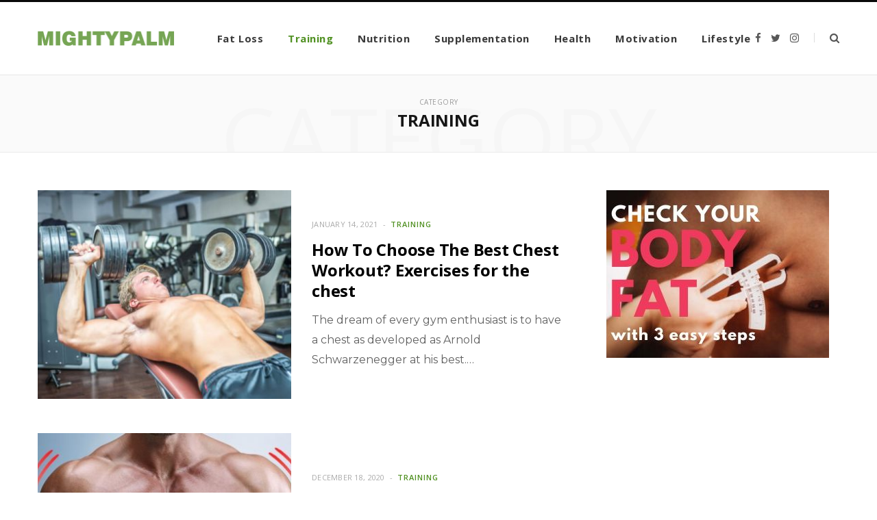

--- FILE ---
content_type: text/html; charset=UTF-8
request_url: https://mightypalm.com/training/
body_size: 11229
content:
<!DOCTYPE html><html lang="en-US" prefix="og: https://ogp.me/ns#"><head><meta charset="UTF-8" /><meta http-equiv="x-ua-compatible" content="ie=edge" /><meta name="viewport" content="width=device-width, initial-scale=1" /><link rel="pingback" href="https://mightypalm.com/xmlrpc.php" /><link rel="profile" href="http://gmpg.org/xfn/11" /><title>Training | MightyPalm</title><meta name="robots" content="index, follow, max-snippet:-1, max-video-preview:-1, max-image-preview:large"/><link rel="canonical" href="https://mightypalm.com/training/" /><link rel="next" href="https://mightypalm.com/training/page/2/" /><meta property="og:locale" content="en_US" /><meta property="og:type" content="article" /><meta property="og:title" content="Training | MightyPalm" /><meta property="og:url" content="https://mightypalm.com/training/" /><meta property="og:site_name" content="MightyPalm" /><meta name="twitter:card" content="summary_large_image" /><meta name="twitter:title" content="Training | MightyPalm" /><meta name="twitter:label1" content="Posts" /><meta name="twitter:data1" content="15" /> <script type="application/ld+json" class="rank-math-schema-pro">{"@context":"https://schema.org","@graph":[{"@type":"Person","@id":"https://mightypalm.com/#person","name":"MightyPalm"},{"@type":"WebSite","@id":"https://mightypalm.com/#website","url":"https://mightypalm.com","name":"MightyPalm","publisher":{"@id":"https://mightypalm.com/#person"},"inLanguage":"en-US"},{"@type":"CollectionPage","@id":"https://mightypalm.com/training/#webpage","url":"https://mightypalm.com/training/","name":"Training | MightyPalm","isPartOf":{"@id":"https://mightypalm.com/#website"},"inLanguage":"en-US"}]}</script> <link rel='dns-prefetch' href='//fonts.googleapis.com' /><link rel="alternate" type="application/rss+xml" title="MightyPalm &raquo; Feed" href="https://mightypalm.com/feed/" /><link rel="alternate" type="application/rss+xml" title="MightyPalm &raquo; Comments Feed" href="https://mightypalm.com/comments/feed/" /><link rel="alternate" type="application/rss+xml" title="MightyPalm &raquo; Training Category Feed" href="https://mightypalm.com/training/feed/" /><style id='wp-img-auto-sizes-contain-inline-css' type='text/css'>img:is([sizes=auto i],[sizes^="auto," i]){contain-intrinsic-size:3000px 1500px}
/*# sourceURL=wp-img-auto-sizes-contain-inline-css */</style><link data-optimized="2" rel="stylesheet" href="https://mightypalm.com/wp-content/litespeed/css/ccb532106aba45f8e02fe8289b6468dd.css?ver=f740e" /><style id='wp-emoji-styles-inline-css' type='text/css'>img.wp-smiley, img.emoji {
		display: inline !important;
		border: none !important;
		box-shadow: none !important;
		height: 1em !important;
		width: 1em !important;
		margin: 0 0.07em !important;
		vertical-align: -0.1em !important;
		background: none !important;
		padding: 0 !important;
	}
/*# sourceURL=wp-emoji-styles-inline-css */</style><style id='global-styles-inline-css' type='text/css'>:root{--wp--preset--aspect-ratio--square: 1;--wp--preset--aspect-ratio--4-3: 4/3;--wp--preset--aspect-ratio--3-4: 3/4;--wp--preset--aspect-ratio--3-2: 3/2;--wp--preset--aspect-ratio--2-3: 2/3;--wp--preset--aspect-ratio--16-9: 16/9;--wp--preset--aspect-ratio--9-16: 9/16;--wp--preset--color--black: #000000;--wp--preset--color--cyan-bluish-gray: #abb8c3;--wp--preset--color--white: #ffffff;--wp--preset--color--pale-pink: #f78da7;--wp--preset--color--vivid-red: #cf2e2e;--wp--preset--color--luminous-vivid-orange: #ff6900;--wp--preset--color--luminous-vivid-amber: #fcb900;--wp--preset--color--light-green-cyan: #7bdcb5;--wp--preset--color--vivid-green-cyan: #00d084;--wp--preset--color--pale-cyan-blue: #8ed1fc;--wp--preset--color--vivid-cyan-blue: #0693e3;--wp--preset--color--vivid-purple: #9b51e0;--wp--preset--gradient--vivid-cyan-blue-to-vivid-purple: linear-gradient(135deg,rgb(6,147,227) 0%,rgb(155,81,224) 100%);--wp--preset--gradient--light-green-cyan-to-vivid-green-cyan: linear-gradient(135deg,rgb(122,220,180) 0%,rgb(0,208,130) 100%);--wp--preset--gradient--luminous-vivid-amber-to-luminous-vivid-orange: linear-gradient(135deg,rgb(252,185,0) 0%,rgb(255,105,0) 100%);--wp--preset--gradient--luminous-vivid-orange-to-vivid-red: linear-gradient(135deg,rgb(255,105,0) 0%,rgb(207,46,46) 100%);--wp--preset--gradient--very-light-gray-to-cyan-bluish-gray: linear-gradient(135deg,rgb(238,238,238) 0%,rgb(169,184,195) 100%);--wp--preset--gradient--cool-to-warm-spectrum: linear-gradient(135deg,rgb(74,234,220) 0%,rgb(151,120,209) 20%,rgb(207,42,186) 40%,rgb(238,44,130) 60%,rgb(251,105,98) 80%,rgb(254,248,76) 100%);--wp--preset--gradient--blush-light-purple: linear-gradient(135deg,rgb(255,206,236) 0%,rgb(152,150,240) 100%);--wp--preset--gradient--blush-bordeaux: linear-gradient(135deg,rgb(254,205,165) 0%,rgb(254,45,45) 50%,rgb(107,0,62) 100%);--wp--preset--gradient--luminous-dusk: linear-gradient(135deg,rgb(255,203,112) 0%,rgb(199,81,192) 50%,rgb(65,88,208) 100%);--wp--preset--gradient--pale-ocean: linear-gradient(135deg,rgb(255,245,203) 0%,rgb(182,227,212) 50%,rgb(51,167,181) 100%);--wp--preset--gradient--electric-grass: linear-gradient(135deg,rgb(202,248,128) 0%,rgb(113,206,126) 100%);--wp--preset--gradient--midnight: linear-gradient(135deg,rgb(2,3,129) 0%,rgb(40,116,252) 100%);--wp--preset--font-size--small: 13px;--wp--preset--font-size--medium: 20px;--wp--preset--font-size--large: 36px;--wp--preset--font-size--x-large: 42px;--wp--preset--spacing--20: 0.44rem;--wp--preset--spacing--30: 0.67rem;--wp--preset--spacing--40: 1rem;--wp--preset--spacing--50: 1.5rem;--wp--preset--spacing--60: 2.25rem;--wp--preset--spacing--70: 3.38rem;--wp--preset--spacing--80: 5.06rem;--wp--preset--shadow--natural: 6px 6px 9px rgba(0, 0, 0, 0.2);--wp--preset--shadow--deep: 12px 12px 50px rgba(0, 0, 0, 0.4);--wp--preset--shadow--sharp: 6px 6px 0px rgba(0, 0, 0, 0.2);--wp--preset--shadow--outlined: 6px 6px 0px -3px rgb(255, 255, 255), 6px 6px rgb(0, 0, 0);--wp--preset--shadow--crisp: 6px 6px 0px rgb(0, 0, 0);}:where(.is-layout-flex){gap: 0.5em;}:where(.is-layout-grid){gap: 0.5em;}body .is-layout-flex{display: flex;}.is-layout-flex{flex-wrap: wrap;align-items: center;}.is-layout-flex > :is(*, div){margin: 0;}body .is-layout-grid{display: grid;}.is-layout-grid > :is(*, div){margin: 0;}:where(.wp-block-columns.is-layout-flex){gap: 2em;}:where(.wp-block-columns.is-layout-grid){gap: 2em;}:where(.wp-block-post-template.is-layout-flex){gap: 1.25em;}:where(.wp-block-post-template.is-layout-grid){gap: 1.25em;}.has-black-color{color: var(--wp--preset--color--black) !important;}.has-cyan-bluish-gray-color{color: var(--wp--preset--color--cyan-bluish-gray) !important;}.has-white-color{color: var(--wp--preset--color--white) !important;}.has-pale-pink-color{color: var(--wp--preset--color--pale-pink) !important;}.has-vivid-red-color{color: var(--wp--preset--color--vivid-red) !important;}.has-luminous-vivid-orange-color{color: var(--wp--preset--color--luminous-vivid-orange) !important;}.has-luminous-vivid-amber-color{color: var(--wp--preset--color--luminous-vivid-amber) !important;}.has-light-green-cyan-color{color: var(--wp--preset--color--light-green-cyan) !important;}.has-vivid-green-cyan-color{color: var(--wp--preset--color--vivid-green-cyan) !important;}.has-pale-cyan-blue-color{color: var(--wp--preset--color--pale-cyan-blue) !important;}.has-vivid-cyan-blue-color{color: var(--wp--preset--color--vivid-cyan-blue) !important;}.has-vivid-purple-color{color: var(--wp--preset--color--vivid-purple) !important;}.has-black-background-color{background-color: var(--wp--preset--color--black) !important;}.has-cyan-bluish-gray-background-color{background-color: var(--wp--preset--color--cyan-bluish-gray) !important;}.has-white-background-color{background-color: var(--wp--preset--color--white) !important;}.has-pale-pink-background-color{background-color: var(--wp--preset--color--pale-pink) !important;}.has-vivid-red-background-color{background-color: var(--wp--preset--color--vivid-red) !important;}.has-luminous-vivid-orange-background-color{background-color: var(--wp--preset--color--luminous-vivid-orange) !important;}.has-luminous-vivid-amber-background-color{background-color: var(--wp--preset--color--luminous-vivid-amber) !important;}.has-light-green-cyan-background-color{background-color: var(--wp--preset--color--light-green-cyan) !important;}.has-vivid-green-cyan-background-color{background-color: var(--wp--preset--color--vivid-green-cyan) !important;}.has-pale-cyan-blue-background-color{background-color: var(--wp--preset--color--pale-cyan-blue) !important;}.has-vivid-cyan-blue-background-color{background-color: var(--wp--preset--color--vivid-cyan-blue) !important;}.has-vivid-purple-background-color{background-color: var(--wp--preset--color--vivid-purple) !important;}.has-black-border-color{border-color: var(--wp--preset--color--black) !important;}.has-cyan-bluish-gray-border-color{border-color: var(--wp--preset--color--cyan-bluish-gray) !important;}.has-white-border-color{border-color: var(--wp--preset--color--white) !important;}.has-pale-pink-border-color{border-color: var(--wp--preset--color--pale-pink) !important;}.has-vivid-red-border-color{border-color: var(--wp--preset--color--vivid-red) !important;}.has-luminous-vivid-orange-border-color{border-color: var(--wp--preset--color--luminous-vivid-orange) !important;}.has-luminous-vivid-amber-border-color{border-color: var(--wp--preset--color--luminous-vivid-amber) !important;}.has-light-green-cyan-border-color{border-color: var(--wp--preset--color--light-green-cyan) !important;}.has-vivid-green-cyan-border-color{border-color: var(--wp--preset--color--vivid-green-cyan) !important;}.has-pale-cyan-blue-border-color{border-color: var(--wp--preset--color--pale-cyan-blue) !important;}.has-vivid-cyan-blue-border-color{border-color: var(--wp--preset--color--vivid-cyan-blue) !important;}.has-vivid-purple-border-color{border-color: var(--wp--preset--color--vivid-purple) !important;}.has-vivid-cyan-blue-to-vivid-purple-gradient-background{background: var(--wp--preset--gradient--vivid-cyan-blue-to-vivid-purple) !important;}.has-light-green-cyan-to-vivid-green-cyan-gradient-background{background: var(--wp--preset--gradient--light-green-cyan-to-vivid-green-cyan) !important;}.has-luminous-vivid-amber-to-luminous-vivid-orange-gradient-background{background: var(--wp--preset--gradient--luminous-vivid-amber-to-luminous-vivid-orange) !important;}.has-luminous-vivid-orange-to-vivid-red-gradient-background{background: var(--wp--preset--gradient--luminous-vivid-orange-to-vivid-red) !important;}.has-very-light-gray-to-cyan-bluish-gray-gradient-background{background: var(--wp--preset--gradient--very-light-gray-to-cyan-bluish-gray) !important;}.has-cool-to-warm-spectrum-gradient-background{background: var(--wp--preset--gradient--cool-to-warm-spectrum) !important;}.has-blush-light-purple-gradient-background{background: var(--wp--preset--gradient--blush-light-purple) !important;}.has-blush-bordeaux-gradient-background{background: var(--wp--preset--gradient--blush-bordeaux) !important;}.has-luminous-dusk-gradient-background{background: var(--wp--preset--gradient--luminous-dusk) !important;}.has-pale-ocean-gradient-background{background: var(--wp--preset--gradient--pale-ocean) !important;}.has-electric-grass-gradient-background{background: var(--wp--preset--gradient--electric-grass) !important;}.has-midnight-gradient-background{background: var(--wp--preset--gradient--midnight) !important;}.has-small-font-size{font-size: var(--wp--preset--font-size--small) !important;}.has-medium-font-size{font-size: var(--wp--preset--font-size--medium) !important;}.has-large-font-size{font-size: var(--wp--preset--font-size--large) !important;}.has-x-large-font-size{font-size: var(--wp--preset--font-size--x-large) !important;}
/*# sourceURL=global-styles-inline-css */</style><style id='classic-theme-styles-inline-css' type='text/css'>/*! This file is auto-generated */
.wp-block-button__link{color:#fff;background-color:#32373c;border-radius:9999px;box-shadow:none;text-decoration:none;padding:calc(.667em + 2px) calc(1.333em + 2px);font-size:1.125em}.wp-block-file__button{background:#32373c;color:#fff;text-decoration:none}
/*# sourceURL=/wp-includes/css/classic-themes.min.css */</style><link rel='stylesheet' id='cheerup-fonts-css' href='https://fonts.googleapis.com/css?family=Lato%3A400%2C400i%2C700%2C900%7COpen+Sans%3A400%2C600%2C700%2C800&#038;subset=latin' type='text/css' media='all' /><style id='cheerup-child-inline-css' type='text/css'>:root { --main-color: #519123;
--main-color-rgb: 81,145,35;
--text-font: "Montserrat", system-ui, -apple-system, "Segoe UI", Arial, sans-serif;
--body-font: "Montserrat", system-ui, -apple-system, "Segoe UI", Arial, sans-serif; }
.main-footer .bg-wrap:before { opacity: 1; }
.main-footer .lower-footer:not(._) { background: none; }
.post-content h2 { font-size: 36px; }
.post-content h3 { font-size: 28px; }
.list-post { --list-post-title: 24px; }
.entry-content { font-weight: normal; }
.post-excerpt { font-weight: 300; }
.entry-content { font-size: 18px; }
.post-content { --h-color: #000000; }
@media (min-width: 1200px) { .single-default .post-title-alt { font-size: 40px; } }


/*# sourceURL=cheerup-child-inline-css */</style><link rel='stylesheet' id='cheerup-gfonts-custom-css' href='https://fonts.googleapis.com/css?family=Montserrat%3A400%2C500%2C600%2C700&#038;subset=latin' type='text/css' media='all' /> <script type="text/javascript" src="https://mightypalm.com/wp-includes/js/jquery/jquery.min.js?ver=3.7.1" id="jquery-core-js"></script> <link rel="https://api.w.org/" href="https://mightypalm.com/wp-json/" /><link rel="alternate" title="JSON" type="application/json" href="https://mightypalm.com/wp-json/wp/v2/categories/83" /><link rel="EditURI" type="application/rsd+xml" title="RSD" href="https://mightypalm.com/xmlrpc.php?rsd" /><meta name="generator" content="WordPress 6.9" /><style></style> <script>var Sphere_Plugin = {"ajaxurl":"https:\/\/mightypalm.com\/wp-admin\/admin-ajax.php"};</script> <style type="text/css" id="wp-custom-css">.ub_table-of-contents {
       background-color: #edf2e9;
   
}</style> <script async src="https://www.googletagmanager.com/gtag/js?id=UA-36165538-20"></script> <script>window.dataLayer = window.dataLayer || [];
  function gtag(){dataLayer.push(arguments);}
  gtag('js', new Date());

  gtag('config', 'UA-36165538-20');</script> </head><body class="archive category category-training category-83 wp-theme-cheerup wp-child-theme-cheerup-child right-sidebar lazy-normal skin-magazine has-lb has-lb-s"><div class="main-wrap"><header id="main-head" class="main-head head-nav-below simple simple-boxed has-search-overlay"><div class="inner inner-head ts-contain" data-sticky-bar="smart"><div class="wrap"><div class="left-contain">
<span class="mobile-nav"><i class="tsi tsi-bars"></i></span><div class="title">
<a href="https://mightypalm.com/" title="MightyPalm" rel="home">
<img src="http://mightypalm.com/wp-content/uploads/2019/03/logo.png" class="logo-image" alt="MightyPalm" />
</a></div></div><div class="navigation-wrap inline"><nav class="navigation inline simple light" data-sticky-bar="smart"><div class="menu-main-container"><ul id="menu-main" class="menu"><li id="menu-item-402" class="menu-item menu-item-type-taxonomy menu-item-object-category menu-cat-491 menu-item-402"><a href="https://mightypalm.com/fat-loss/">Fat Loss</a></li><li id="menu-item-290" class="menu-item menu-item-type-taxonomy menu-item-object-category current-menu-item menu-cat-83 menu-item-290"><a href="https://mightypalm.com/training/" aria-current="page">Training</a></li><li id="menu-item-293" class="menu-item menu-item-type-taxonomy menu-item-object-category menu-cat-186 menu-item-293"><a href="https://mightypalm.com/nutrition/">Nutrition</a></li><li id="menu-item-578" class="menu-item menu-item-type-taxonomy menu-item-object-category menu-cat-495 menu-item-578"><a href="https://mightypalm.com/supplementation/">Supplementation</a></li><li id="menu-item-289" class="menu-item menu-item-type-taxonomy menu-item-object-category menu-cat-94 menu-item-289"><a href="https://mightypalm.com/health/">Health</a></li><li id="menu-item-406" class="menu-item menu-item-type-taxonomy menu-item-object-category menu-cat-58 menu-item-406"><a href="https://mightypalm.com/motivation/">Motivation</a></li><li id="menu-item-287" class="menu-item menu-item-type-taxonomy menu-item-object-category menu-cat-1 menu-item-287"><a href="https://mightypalm.com/lifestyle/">Lifestyle</a></li></ul></div></nav></div><div class="actions"><ul class="social-icons cf"><li><a href="https://www.facebook.com/mightypalm" class="tsi tsi-facebook" target="_blank"><span class="visuallyhidden">Facebook</span></a></li><li><a href="#" class="tsi tsi-twitter" target="_blank"><span class="visuallyhidden">Twitter</span></a></li><li><a href="#" class="tsi tsi-instagram" target="_blank"><span class="visuallyhidden">Instagram</span></a></li></ul>
<a href="#" title="Search" class="search-link"><i class="tsi tsi-search"></i></a><div class="search-box-overlay"><form method="get" class="search-form" action="https://mightypalm.com/">
<button type="submit" class="search-submit"><i class="tsi tsi-search"></i></button>
<input type="search" class="search-field" name="s" placeholder="Type and press enter" value="" required /></form></div></div></div></div></header><div class="archive-head ts-contain">
<span class="sub-title">Category</span><h2 class="title">Training</h2>
<i class="background">Category</i></div><div class="main wrap"><div class="ts-row cf"><div class="col-8 main-content cf"><div class="posts-dynamic posts-container ts-row list count-0 is-mixed"><div class="posts-wrap"><div class="col-12"><article id="post-1507" class="list-post list-post-b"><div class="post-thumb"><a href="https://mightypalm.com/best-chest-workout-exercises-for-chest/" class="image-link media-ratio ar-cheerup-list-b"><span data-bgsrc="https://mightypalm.com/wp-content/uploads/2021/01/How-To-Choose-The-Best-Chest-Workout-Exercises-for-the-chest-2.jpg" class="img bg-cover wp-post-image attachment-large size-large lazyload" role="img" data-bgset="https://mightypalm.com/wp-content/uploads/2021/01/How-To-Choose-The-Best-Chest-Workout-Exercises-for-the-chest-2.jpg 600w, https://mightypalm.com/wp-content/uploads/2021/01/How-To-Choose-The-Best-Chest-Workout-Exercises-for-the-chest-2-450x311.jpg 450w" data-sizes="(max-width: 370px) 100vw, 370px" aria-label="How To Choose The Best Chest Workout Exercises for the chest (1)"></span></a></div><div class="content"><div class="post-meta post-meta-c post-meta-left"><div class="meta-above"><a href="https://mightypalm.com/best-chest-workout-exercises-for-chest/" class="meta-item date-link">
<time class="post-date" datetime="2021-01-14T16:46:15+00:00">January 14, 2021</time>
</a> <span class="meta-sep"></span> <span class="post-cat">
<a href="https://mightypalm.com/training/" class="category" rel="category">Training</a>
</span></div><h2 class="is-title post-title"><a href="https://mightypalm.com/best-chest-workout-exercises-for-chest/">How To Choose The Best Chest Workout? Exercises for the chest</a></h2></div><div class="post-content post-excerpt cf"><p>The dream of every gym enthusiast is to have a chest as developed as Arnold Schwarzenegger at his best.&hellip;</p></div></div></article></div><div class="col-12"><article id="post-1197" class="list-post list-post-b"><div class="post-thumb"><a href="https://mightypalm.com/best-compound-shoulder-exercises/" class="image-link media-ratio ar-cheerup-list-b"><span data-bgsrc="https://mightypalm.com/wp-content/uploads/2020/12/Best-Compound-Shoulder-Exercises-2.jpg" class="img bg-cover wp-post-image attachment-large size-large lazyload" role="img" data-bgset="https://mightypalm.com/wp-content/uploads/2020/12/Best-Compound-Shoulder-Exercises-2.jpg 600w, https://mightypalm.com/wp-content/uploads/2020/12/Best-Compound-Shoulder-Exercises-2-450x300.jpg 450w" data-sizes="(max-width: 370px) 100vw, 370px" aria-label="10 Best Compound Shoulder Exercises 2"></span></a></div><div class="content"><div class="post-meta post-meta-c post-meta-left"><div class="meta-above"><a href="https://mightypalm.com/best-compound-shoulder-exercises/" class="meta-item date-link">
<time class="post-date" datetime="2020-12-18T16:02:39+00:00">December 18, 2020</time>
</a> <span class="meta-sep"></span> <span class="post-cat">
<a href="https://mightypalm.com/training/" class="category" rel="category">Training</a>
</span></div><h2 class="is-title post-title"><a href="https://mightypalm.com/best-compound-shoulder-exercises/">10 Best Compound Shoulder Exercises</a></h2></div><div class="post-content post-excerpt cf"><p>Wide and rounded shoulders are the essence of the male figure. All bodybuilders dream of cannonball-shaped shoulders that give&hellip;</p></div></div></article></div><div class="col-12"><article id="post-547" class="list-post list-post-b"><div class="post-thumb"><a href="https://mightypalm.com/examples-of-compound-exercises/" class="image-link media-ratio ar-cheerup-list-b"><span data-bgsrc="https://mightypalm.com/wp-content/uploads/2020/11/compound-exercise-example-dips-1.jpg" class="img bg-cover wp-post-image attachment-large size-large lazyload" role="img" data-bgset="https://mightypalm.com/wp-content/uploads/2020/11/compound-exercise-example-dips-1.jpg 600w, https://mightypalm.com/wp-content/uploads/2020/11/compound-exercise-example-dips-1-450x300.jpg 450w" data-sizes="(max-width: 370px) 100vw, 370px" aria-label="examples of compound exercise - dips"></span></a></div><div class="content"><div class="post-meta post-meta-c post-meta-left"><div class="meta-above"><a href="https://mightypalm.com/examples-of-compound-exercises/" class="meta-item date-link">
<time class="post-date" datetime="2020-11-27T12:09:08+00:00">November 27, 2020</time>
</a> <span class="meta-sep"></span> <span class="post-cat">
<a href="https://mightypalm.com/training/" class="category" rel="category">Training</a>
</span></div><h2 class="is-title post-title"><a href="https://mightypalm.com/examples-of-compound-exercises/">6 Examples of Compound Exercises &#8211; The Most Important Factors for Success in the Gym</a></h2></div><div class="post-content post-excerpt cf"><p>If you&#8217;re looking for a good workout that allows you to work on multiple muscle groups simultaneously, compound exercises&hellip;</p></div></div></article></div><div class="col-12"><article id="post-859" class="list-post list-post-b"><div class="post-thumb"><a href="https://mightypalm.com/fbw-vs-split/" class="image-link media-ratio ar-cheerup-list-b"><span data-bgsrc="https://mightypalm.com/wp-content/uploads/2019/11/fbw-vs-split-workout.jpg" class="img bg-cover wp-post-image attachment-large size-large lazyload" role="img" data-bgset="https://mightypalm.com/wp-content/uploads/2019/11/fbw-vs-split-workout.jpg 626w, https://mightypalm.com/wp-content/uploads/2019/11/fbw-vs-split-workout-600x400.jpg 600w" data-sizes="(max-width: 370px) 100vw, 370px" aria-label="FBW vs. SPLIT training - which one is better?"></span></a></div><div class="content"><div class="post-meta post-meta-c post-meta-left"><div class="meta-above"><a href="https://mightypalm.com/fbw-vs-split/" class="meta-item date-link">
<time class="post-date" datetime="2019-11-20T15:55:40+00:00">November 20, 2019</time>
</a> <span class="meta-sep"></span> <span class="post-cat">
<a href="https://mightypalm.com/training/" class="category" rel="category">Training</a>
</span></div><h2 class="is-title post-title"><a href="https://mightypalm.com/fbw-vs-split/">Full Body Workout vs. Split Training &#8211; which one is better?</a></h2></div><div class="post-content post-excerpt cf"><p>FBW vs. SPLIT which is better training system? Many guys at the gym ask this question. SPLIT and FBW&hellip;</p></div></div></article></div><div class="col-12"><article id="post-730" class="list-post list-post-b"><div class="post-thumb"><a href="https://mightypalm.com/how-to-protect-your-joints-in-weightlifting/" class="image-link media-ratio ar-cheerup-list-b"><span data-bgsrc="https://mightypalm.com/wp-content/uploads/2019/10/protecting-joints-in-weightlifting.jpg" class="img bg-cover wp-post-image attachment-large size-large lazyload" role="img" aria-label="Protecting joints in weightlifting"></span></a></div><div class="content"><div class="post-meta post-meta-c post-meta-left"><div class="meta-above"><a href="https://mightypalm.com/how-to-protect-your-joints-in-weightlifting/" class="meta-item date-link">
<time class="post-date" datetime="2019-10-31T14:21:26+00:00">October 31, 2019</time>
</a> <span class="meta-sep"></span> <span class="post-cat">
<a href="https://mightypalm.com/training/" class="category" rel="category">Training</a>
</span></div><h2 class="is-title post-title"><a href="https://mightypalm.com/how-to-protect-your-joints-in-weightlifting/">How to protect your joints in weightlifting?</a></h2></div><div class="post-content post-excerpt cf"><p>Is weightlifting causing joints problems? Intense exercises can result in joint pain if not properly executed. This is also&hellip;</p></div></div></article></div><div class="col-12"><article id="post-409" class="list-post list-post-b"><div class="post-thumb"><a href="https://mightypalm.com/10-best-compound-exercises-for-legs/" class="image-link media-ratio ar-cheerup-list-b"><span data-bgsrc="https://mightypalm.com/wp-content/uploads/2019/09/back-squat.jpg" class="img bg-cover wp-post-image attachment-large size-large lazyload" role="img" aria-label="Compound exercise - back squat"></span></a></div><div class="content"><div class="post-meta post-meta-c post-meta-left"><div class="meta-above"><a href="https://mightypalm.com/10-best-compound-exercises-for-legs/" class="meta-item date-link">
<time class="post-date" datetime="2019-09-11T12:09:11+00:00">September 11, 2019</time>
</a> <span class="meta-sep"></span> <span class="post-cat">
<a href="https://mightypalm.com/training/" class="category" rel="category">Training</a>
</span></div><h2 class="is-title post-title"><a href="https://mightypalm.com/10-best-compound-exercises-for-legs/">10 Best Compound Exercises For Legs and Glutes muscles</a></h2></div><div class="post-content post-excerpt cf"><p>What are the best compound exercises for legs? One of the most effective, complex, functional and compound exercises for&hellip;</p></div></div></article></div><div class="col-12"><article id="post-263" class="list-post list-post-b"><div class="post-thumb"><a href="https://mightypalm.com/myth-cant-do-cardio-if-when-you-want-to-gain-weight/" class="image-link media-ratio ar-cheerup-list-b"><span data-bgsrc="https://mightypalm.com/wp-content/uploads/2019/03/male-motivation-muscular-activity-dance_1139-716.jpg" class="img bg-cover wp-post-image attachment-large size-large lazyload" role="img" title="Myth: Can’t Do Cardio if When You Want to Gain Weight"></span></a></div><div class="content"><div class="post-meta post-meta-c post-meta-left"><div class="meta-above"><a href="https://mightypalm.com/myth-cant-do-cardio-if-when-you-want-to-gain-weight/" class="meta-item date-link">
<time class="post-date" datetime="2019-03-01T06:28:10+00:00">March 1, 2019</time>
</a> <span class="meta-sep"></span> <span class="post-cat">
<a href="https://mightypalm.com/training/" class="category" rel="category">Training</a>
</span></div><h2 class="is-title post-title"><a href="https://mightypalm.com/myth-cant-do-cardio-if-when-you-want-to-gain-weight/">Myth: Can’t Do Cardio if When You Want to Gain Weight</a></h2></div><div class="post-content post-excerpt cf"><p>Lots of guys fear the treadmill, believing it has a mystical ability to shrivel up muscle, gain weight and&hellip;</p></div></div></article></div><div class="col-12"><article id="post-256" class="list-post list-post-b"><div class="post-thumb"><a href="https://mightypalm.com/myth-overtraining-and-longer-workouts-are-better/" class="image-link media-ratio ar-cheerup-list-b"><span data-bgsrc="https://mightypalm.com/wp-content/uploads/2019/02/overtraining-myth-1.jpg" class="img bg-cover wp-post-image attachment-large size-large lazyload" role="img" aria-label="Overtraining myth"></span></a></div><div class="content"><div class="post-meta post-meta-c post-meta-left"><div class="meta-above"><a href="https://mightypalm.com/myth-overtraining-and-longer-workouts-are-better/" class="meta-item date-link">
<time class="post-date" datetime="2019-02-18T06:20:46+00:00">February 18, 2019</time>
</a> <span class="meta-sep"></span> <span class="post-cat">
<a href="https://mightypalm.com/training/" class="category" rel="category">Training</a>
</span></div><h2 class="is-title post-title"><a href="https://mightypalm.com/myth-overtraining-and-longer-workouts-are-better/">Overtraining MYTH explained &#8211; Are Longer Workouts Better?</a></h2></div><div class="post-content post-excerpt cf"><p>Is overtraining a myth? We usually expect a reward comparable with our work. The harder you work, the higher&hellip;</p></div></div></article></div><div class="col-12"><article id="post-253" class="list-post list-post-b"><div class="post-thumb"><a href="https://mightypalm.com/myth-women-should-train-differently-than-men/" class="image-link media-ratio ar-cheerup-list-b"><span data-bgsrc="https://mightypalm.com/wp-content/uploads/2019/03/woman-doing-sit-ups-machine_1208-282.jpg" class="img bg-cover wp-post-image attachment-large size-large lazyload" role="img" title="MYTH: WOMEN SHOULD TRAIN DIFFERENTLY THAN MEN"></span></a></div><div class="content"><div class="post-meta post-meta-c post-meta-left"><div class="meta-above"><a href="https://mightypalm.com/myth-women-should-train-differently-than-men/" class="meta-item date-link">
<time class="post-date" datetime="2019-02-05T06:19:44+00:00">February 5, 2019</time>
</a> <span class="meta-sep"></span> <span class="post-cat">
<a href="https://mightypalm.com/training/" class="category" rel="category">Training</a>
</span></div><h2 class="is-title post-title"><a href="https://mightypalm.com/myth-women-should-train-differently-than-men/">MYTH: WOMEN SHOULD TRAIN DIFFERENTLY THAN MEN</a></h2></div><div class="post-content post-excerpt cf"><p>Most women desire the same type of body. They want to be lean but not too skinny. They want&hellip;</p></div></div></article></div><div class="col-12"><article id="post-250" class="list-post list-post-b"><div class="post-thumb"><a href="https://mightypalm.com/getting-abs-faster/" class="image-link media-ratio ar-cheerup-list-b"><span data-bgsrc="https://mightypalm.com/wp-content/uploads/2019/01/Perfect-6-Pack-Abs.jpg" class="img bg-cover wp-post-image attachment-large size-large lazyload" role="img" title="6 Pack Abs: All You Need To Know For Getting Abs Faster"></span></a></div><div class="content"><div class="post-meta post-meta-c post-meta-left"><div class="meta-above"><a href="https://mightypalm.com/getting-abs-faster/" class="meta-item date-link">
<time class="post-date" datetime="2019-01-02T06:18:42+00:00">January 2, 2019</time>
</a> <span class="meta-sep"></span> <span class="post-cat">
<a href="https://mightypalm.com/training/" class="category" rel="category">Training</a>
</span></div><h2 class="is-title post-title"><a href="https://mightypalm.com/getting-abs-faster/">6 Pack Abs: All You Need To Know For Getting Abs Faster</a></h2></div><div class="post-content post-excerpt cf"><p>How can I get my ABS faster? This is one of the first questions that personal trainers hear when&hellip;</p></div></div></article></div></div></div><div class="main-pagination load-more">
<a href="https://mightypalm.com/training/page/2/" class="load-button" data-page="1">
Load More <i class="tsi tsi-repeat"></i>
</a></div></div><aside class="col-4 sidebar" data-sticky="1"><div class="inner  theiaStickySidebar"><ul><li id="media_image-2" class="widget widget_media_image"><a href="/body-fat-calculator/"><img width="325" height="245" src="[data-uri]" class="image wp-image-861  attachment-full size-full lazyload" alt="Body Fat Level calculator" style="max-width: 100%; height: auto;" decoding="async" loading="lazy" sizes="auto, (max-width: 325px) 100vw, 325px" data-srcset="https://mightypalm.com/wp-content/uploads/2019/11/Body-fat-evel-calculator.jpg 325w, https://mightypalm.com/wp-content/uploads/2019/11/Body-fat-evel-calculator-300x226.jpg 300w" data-src="https://mightypalm.com/wp-content/uploads/2019/11/Body-fat-evel-calculator.jpg" /></a></li><li id="custom_html-4" class="widget_text widget widget_custom_html"><div class="textwidget custom-html-widget"><script async src="https://pagead2.googlesyndication.com/pagead/js/adsbygoogle.js"></script> 
<ins class="adsbygoogle"
style="display:block"
data-ad-client="ca-pub-1390201491881581"
data-ad-slot="3660661088"
data-ad-format="auto"
data-full-width-responsive="true"></ins> <script>(adsbygoogle = window.adsbygoogle || []).push({});</script></div></li><li id="bunyad-posts-widget-2" class="widget widget-posts"><ul class="posts cf full"><li class="post cf"><article class="grid-post no-excerpt post-1570 post type-post status-publish format-standard has-post-thumbnail category-fat-loss category-motivation"><div class="post-header"><div class="post-thumb">
<a href="https://mightypalm.com/5-simple-tricks-to-lose-belly-fat/" class="image-link media-ratio ratio-3-2"><span data-bgsrc="https://mightypalm.com/wp-content/uploads/2021/04/why-does-fat-accumulate-in-the-belly.jpg" class="img bg-cover wp-post-image attachment-large size-large lazyload" role="img" data-bgset="https://mightypalm.com/wp-content/uploads/2021/04/why-does-fat-accumulate-in-the-belly.jpg 640w, https://mightypalm.com/wp-content/uploads/2021/04/why-does-fat-accumulate-in-the-belly-300x189.jpg 300w, https://mightypalm.com/wp-content/uploads/2021/04/why-does-fat-accumulate-in-the-belly-175x110.jpg 175w, https://mightypalm.com/wp-content/uploads/2021/04/why-does-fat-accumulate-in-the-belly-450x283.jpg 450w" data-sizes="(max-width: 370px) 100vw, 370px" aria-label="8 simple ways to lose belly fat fast"></span></a>
<span class="counter"></span></div><div class="meta-title"><div class="post-meta post-meta-c post-meta-left has-below"><h2 class="is-title post-title-alt"><a href="https://mightypalm.com/5-simple-tricks-to-lose-belly-fat/">8 Simple Tricks to Lose Belly Fat Fast</a></h2><div class="below meta-below"><span class="meta-item post-author"><span class="by">By</span> <a href="https://mightypalm.com/author/roberto/" title="Posts by Admin" rel="author">Admin</a></span> <span class="meta-sep"></span> <a href="https://mightypalm.com/5-simple-tricks-to-lose-belly-fat/" class="meta-item date-link">
<time class="post-date" datetime="2021-04-07T15:22:24+00:00">April 7, 2021</time>
</a></div></div></div></div></article></li><li class="post cf"><article class="grid-post no-excerpt post-1507 post type-post status-publish format-standard has-post-thumbnail category-training category-muscle-building"><div class="post-header"><div class="post-thumb">
<a href="https://mightypalm.com/best-chest-workout-exercises-for-chest/" class="image-link media-ratio ratio-3-2"><span data-bgsrc="https://mightypalm.com/wp-content/uploads/2021/01/How-To-Choose-The-Best-Chest-Workout-Exercises-for-the-chest-2.jpg" class="img bg-cover wp-post-image attachment-large size-large lazyload" role="img" data-bgset="https://mightypalm.com/wp-content/uploads/2021/01/How-To-Choose-The-Best-Chest-Workout-Exercises-for-the-chest-2.jpg 600w, https://mightypalm.com/wp-content/uploads/2021/01/How-To-Choose-The-Best-Chest-Workout-Exercises-for-the-chest-2-300x207.jpg 300w, https://mightypalm.com/wp-content/uploads/2021/01/How-To-Choose-The-Best-Chest-Workout-Exercises-for-the-chest-2-175x121.jpg 175w, https://mightypalm.com/wp-content/uploads/2021/01/How-To-Choose-The-Best-Chest-Workout-Exercises-for-the-chest-2-450x311.jpg 450w" data-sizes="(max-width: 370px) 100vw, 370px" aria-label="How To Choose The Best Chest Workout Exercises for the chest (1)"></span></a>
<span class="counter"></span></div><div class="meta-title"><div class="post-meta post-meta-c post-meta-left has-below"><h2 class="is-title post-title-alt"><a href="https://mightypalm.com/best-chest-workout-exercises-for-chest/">How To Choose The Best Chest Workout? Exercises for the chest</a></h2><div class="below meta-below"><span class="meta-item post-author"><span class="by">By</span> <a href="https://mightypalm.com/author/roberto/" title="Posts by Admin" rel="author">Admin</a></span> <span class="meta-sep"></span> <a href="https://mightypalm.com/best-chest-workout-exercises-for-chest/" class="meta-item date-link">
<time class="post-date" datetime="2021-01-14T16:46:15+00:00">January 14, 2021</time>
</a></div></div></div></div></article></li><li class="post cf"><article class="grid-post no-excerpt post-1197 post type-post status-publish format-standard has-post-thumbnail category-training"><div class="post-header"><div class="post-thumb">
<a href="https://mightypalm.com/best-compound-shoulder-exercises/" class="image-link media-ratio ratio-3-2"><span data-bgsrc="https://mightypalm.com/wp-content/uploads/2020/12/Best-Compound-Shoulder-Exercises-2.jpg" class="img bg-cover wp-post-image attachment-large size-large lazyload" role="img" data-bgset="https://mightypalm.com/wp-content/uploads/2020/12/Best-Compound-Shoulder-Exercises-2.jpg 600w, https://mightypalm.com/wp-content/uploads/2020/12/Best-Compound-Shoulder-Exercises-2-300x200.jpg 300w, https://mightypalm.com/wp-content/uploads/2020/12/Best-Compound-Shoulder-Exercises-2-175x117.jpg 175w, https://mightypalm.com/wp-content/uploads/2020/12/Best-Compound-Shoulder-Exercises-2-450x300.jpg 450w, https://mightypalm.com/wp-content/uploads/2020/12/Best-Compound-Shoulder-Exercises-2-270x180.jpg 270w" data-sizes="(max-width: 370px) 100vw, 370px" aria-label="10 Best Compound Shoulder Exercises 2"></span></a>
<span class="counter"></span></div><div class="meta-title"><div class="post-meta post-meta-c post-meta-left has-below"><h2 class="is-title post-title-alt"><a href="https://mightypalm.com/best-compound-shoulder-exercises/">10 Best Compound Shoulder Exercises</a></h2><div class="below meta-below"><span class="meta-item post-author"><span class="by">By</span> <a href="https://mightypalm.com/author/roberto/" title="Posts by Admin" rel="author">Admin</a></span> <span class="meta-sep"></span> <a href="https://mightypalm.com/best-compound-shoulder-exercises/" class="meta-item date-link">
<time class="post-date" datetime="2020-12-18T16:02:39+00:00">December 18, 2020</time>
</a></div></div></div></div></article></li><li class="post cf"><article class="grid-post no-excerpt post-1113 post type-post status-publish format-standard has-post-thumbnail category-motivation"><div class="post-header"><div class="post-thumb">
<a href="https://mightypalm.com/how-to-start-lifting-weights-after-a-break/" class="image-link media-ratio ratio-3-2"><span data-bgsrc="https://mightypalm.com/wp-content/uploads/2020/12/how-to-Start-Lifting-Weights-after-break-1.jpg" class="img bg-cover wp-post-image attachment-large size-large lazyload" role="img" data-bgset="https://mightypalm.com/wp-content/uploads/2020/12/how-to-Start-Lifting-Weights-after-break-1.jpg 600w, https://mightypalm.com/wp-content/uploads/2020/12/how-to-Start-Lifting-Weights-after-break-1-300x200.jpg 300w, https://mightypalm.com/wp-content/uploads/2020/12/how-to-Start-Lifting-Weights-after-break-1-175x117.jpg 175w, https://mightypalm.com/wp-content/uploads/2020/12/how-to-Start-Lifting-Weights-after-break-1-450x300.jpg 450w, https://mightypalm.com/wp-content/uploads/2020/12/how-to-Start-Lifting-Weights-after-break-1-270x180.jpg 270w" data-sizes="(max-width: 370px) 100vw, 370px" aria-label="how to Start Lifting Weights after break"></span></a>
<span class="counter"></span></div><div class="meta-title"><div class="post-meta post-meta-c post-meta-left has-below"><h2 class="is-title post-title-alt"><a href="https://mightypalm.com/how-to-start-lifting-weights-after-a-break/">10 Tips On How To Start Lifting Weights After A Break</a></h2><div class="below meta-below"><span class="meta-item post-author"><span class="by">By</span> <a href="https://mightypalm.com/author/roberto/" title="Posts by Admin" rel="author">Admin</a></span> <span class="meta-sep"></span> <a href="https://mightypalm.com/how-to-start-lifting-weights-after-a-break/" class="meta-item date-link">
<time class="post-date" datetime="2020-12-11T19:30:13+00:00">December 11, 2020</time>
</a></div></div></div></div></article></li><li class="post cf"><article class="grid-post no-excerpt post-547 post type-post status-publish format-standard has-post-thumbnail category-training"><div class="post-header"><div class="post-thumb">
<a href="https://mightypalm.com/examples-of-compound-exercises/" class="image-link media-ratio ratio-3-2"><span data-bgsrc="https://mightypalm.com/wp-content/uploads/2020/11/compound-exercise-example-dips-1.jpg" class="img bg-cover wp-post-image attachment-large size-large lazyload" role="img" data-bgset="https://mightypalm.com/wp-content/uploads/2020/11/compound-exercise-example-dips-1.jpg 600w, https://mightypalm.com/wp-content/uploads/2020/11/compound-exercise-example-dips-1-300x200.jpg 300w, https://mightypalm.com/wp-content/uploads/2020/11/compound-exercise-example-dips-1-175x117.jpg 175w, https://mightypalm.com/wp-content/uploads/2020/11/compound-exercise-example-dips-1-450x300.jpg 450w, https://mightypalm.com/wp-content/uploads/2020/11/compound-exercise-example-dips-1-270x180.jpg 270w" data-sizes="(max-width: 370px) 100vw, 370px" aria-label="examples of compound exercise - dips"></span></a>
<span class="counter"></span></div><div class="meta-title"><div class="post-meta post-meta-c post-meta-left has-below"><h2 class="is-title post-title-alt"><a href="https://mightypalm.com/examples-of-compound-exercises/">6 Examples of Compound Exercises &#8211; The Most Important Factors for Success in the Gym</a></h2><div class="below meta-below"><span class="meta-item post-author"><span class="by">By</span> <a href="https://mightypalm.com/author/roberto/" title="Posts by Admin" rel="author">Admin</a></span> <span class="meta-sep"></span> <a href="https://mightypalm.com/examples-of-compound-exercises/" class="meta-item date-link">
<time class="post-date" datetime="2020-11-27T12:09:08+00:00">November 27, 2020</time>
</a></div></div></div></div></article></li><li class="post cf"><article class="grid-post no-excerpt post-859 post type-post status-publish format-standard has-post-thumbnail category-training"><div class="post-header"><div class="post-thumb">
<a href="https://mightypalm.com/fbw-vs-split/" class="image-link media-ratio ratio-3-2"><span data-bgsrc="https://mightypalm.com/wp-content/uploads/2019/11/fbw-vs-split-workout.jpg" class="img bg-cover wp-post-image attachment-large size-large lazyload" role="img" data-bgset="https://mightypalm.com/wp-content/uploads/2019/11/fbw-vs-split-workout.jpg 626w, https://mightypalm.com/wp-content/uploads/2019/11/fbw-vs-split-workout-300x200.jpg 300w, https://mightypalm.com/wp-content/uploads/2019/11/fbw-vs-split-workout-600x400.jpg 600w, https://mightypalm.com/wp-content/uploads/2019/11/fbw-vs-split-workout-270x180.jpg 270w, https://mightypalm.com/wp-content/uploads/2019/11/fbw-vs-split-workout-370x247.jpg 370w, https://mightypalm.com/wp-content/uploads/2019/11/fbw-vs-split-workout-110x73.jpg 110w" data-sizes="(max-width: 370px) 100vw, 370px" aria-label="FBW vs. SPLIT training - which one is better?"></span></a>
<span class="counter"></span></div><div class="meta-title"><div class="post-meta post-meta-c post-meta-left has-below"><h2 class="is-title post-title-alt"><a href="https://mightypalm.com/fbw-vs-split/">Full Body Workout vs. Split Training &#8211; which one is better?</a></h2><div class="below meta-below"><span class="meta-item post-author"><span class="by">By</span> <a href="https://mightypalm.com/author/roberto/" title="Posts by Admin" rel="author">Admin</a></span> <span class="meta-sep"></span> <a href="https://mightypalm.com/fbw-vs-split/" class="meta-item date-link">
<time class="post-date" datetime="2019-11-20T15:55:40+00:00">November 20, 2019</time>
</a></div></div></div></div></article></li></ul></li><li id="custom_html-3" class="widget_text widget widget_custom_html"><div class="textwidget custom-html-widget"><script async src="https://pagead2.googlesyndication.com/pagead/js/adsbygoogle.js"></script> 
<ins class="adsbygoogle"
style="display:block"
data-ad-client="ca-pub-1390201491881581"
data-ad-slot="3660661088"
data-ad-format="auto"
data-full-width-responsive="true"></ins> <script>(adsbygoogle = window.adsbygoogle || []).push({});</script></div></li><li id="bunyad-posts-widget-3" class="widget widget-posts"><h5 class="widget-title block-head-d has-style"><span class="title">Popular</span></h5><ul class="posts cf full"><li class="post cf"><article class="grid-post no-excerpt post-160 post type-post status-publish format-standard has-post-thumbnail category-lifestyle tag-cold tag-cough tag-fitness tag-black tag-pepper tag-cancer tag-general"><div class="post-header"><div class="post-thumb">
<a href="https://mightypalm.com/5-hidden-benefits-of-black-pepper/" class="image-link media-ratio ratio-3-2"><span data-bgsrc="https://mightypalm.com/wp-content/uploads/2019/03/black-peppers_1339-264.jpg" class="img bg-cover wp-post-image attachment-large size-large lazyload" role="img" data-bgset="https://mightypalm.com/wp-content/uploads/2019/03/black-peppers_1339-264.jpg 626w, https://mightypalm.com/wp-content/uploads/2019/03/black-peppers_1339-264-300x200.jpg 300w, https://mightypalm.com/wp-content/uploads/2019/03/black-peppers_1339-264-270x180.jpg 270w" data-sizes="(max-width: 370px) 100vw, 370px" title="5 HIDDEN BENEFITS OF BLACK PEPPER"></span></a>
<span class="counter"></span></div><div class="meta-title"><div class="post-meta post-meta-c post-meta-left has-below"><h2 class="is-title post-title-alt"><a href="https://mightypalm.com/5-hidden-benefits-of-black-pepper/">5 HIDDEN BENEFITS OF BLACK PEPPER</a></h2><div class="below meta-below"><span class="meta-item post-author"><span class="by">By</span> <a href="https://mightypalm.com/author/roberto/" title="Posts by Admin" rel="author">Admin</a></span> <span class="meta-sep"></span> <a href="https://mightypalm.com/5-hidden-benefits-of-black-pepper/" class="meta-item date-link">
<time class="post-date" datetime="2018-03-25T04:19:46+00:00">March 25, 2018</time>
</a></div></div></div></div></article></li></ul></li><li id="media_image-3" class="widget widget_media_image"><a href="/body-fat-calculator/"><img width="300" height="226" src="[data-uri]" class="image wp-image-861  attachment-medium size-medium lazyload" alt="Check your body fat level with 3 easy steps" style="max-width: 100%; height: auto;" decoding="async" loading="lazy" sizes="auto, (max-width: 300px) 100vw, 300px" data-srcset="https://mightypalm.com/wp-content/uploads/2019/11/Body-fat-evel-calculator-300x226.jpg 300w, https://mightypalm.com/wp-content/uploads/2019/11/Body-fat-evel-calculator.jpg 325w" data-src="https://mightypalm.com/wp-content/uploads/2019/11/Body-fat-evel-calculator-300x226.jpg" /></a></li></ul></div></aside></div></div><footer class="main-footer dark classic"><div class="bg-wrap"><section class="lower-footer cf"><div class="wrap"><div class="bottom cf"><p class="copyright"><a href="/contact/">Contact Us</a> | <a href="/disclaimer/">Disclaimer</a> | <a href="/privacy-policy/">Privacy Policy</a> | <a href="/amazon-disclaimer/">Amazon disclaimer</a></p><div class="to-top">
<a href="#" class="back-to-top"><i class="tsi tsi-angle-up"></i> Top</a></div></div></div></section></div></footer></div><div class="mobile-menu-container off-canvas" id="mobile-menu"><a href="#" class="close"><i class="tsi tsi-times"></i></a><div class="logo"></div><ul class="mobile-menu"></ul></div>
<a href="https://www.pinterest.com/pin/create/bookmarklet/?url=%url%&media=%media%&description=%desc%" class="pinit-btn" target="_blank" title="Pin It" data-show-on="single" data-heading="">
<i class="tsi tsi-pinterest-p"></i>
</a> <script type="speculationrules">{"prefetch":[{"source":"document","where":{"and":[{"href_matches":"/*"},{"not":{"href_matches":["/wp-*.php","/wp-admin/*","/wp-content/uploads/*","/wp-content/*","/wp-content/plugins/*","/wp-content/themes/cheerup-child/*","/wp-content/themes/cheerup/*","/*\\?(.+)"]}},{"not":{"selector_matches":"a[rel~=\"nofollow\"]"}},{"not":{"selector_matches":".no-prefetch, .no-prefetch a"}}]},"eagerness":"conservative"}]}</script> <script type="text/javascript" id="contact-form-7-js-extra">/*  */
var wpcf7 = {"api":{"root":"https://mightypalm.com/wp-json/","namespace":"contact-form-7/v1"},"cached":"1"};
//# sourceURL=contact-form-7-js-extra
/*  */</script> <script type="text/javascript" id="ta_main_js-js-extra">/*  */
var thirsty_global_vars = {"home_url":"//mightypalm.com","ajax_url":"https://mightypalm.com/wp-admin/admin-ajax.php","link_fixer_enabled":"yes","link_prefix":"go","link_prefixes":["recommends","go"],"post_id":"1507","enable_record_stats":"yes","enable_js_redirect":"yes","disable_thirstylink_class":""};
//# sourceURL=ta_main_js-js-extra
/*  */</script> <script type="text/javascript" id="cheerup-theme-js-extra">/*  */
var Bunyad = {"custom_ajax_url":"/training/"};
//# sourceURL=cheerup-theme-js-extra
/*  */</script> <script id="wp-emoji-settings" type="application/json">{"baseUrl":"https://s.w.org/images/core/emoji/17.0.2/72x72/","ext":".png","svgUrl":"https://s.w.org/images/core/emoji/17.0.2/svg/","svgExt":".svg","source":{"concatemoji":"https://mightypalm.com/wp-includes/js/wp-emoji-release.min.js?ver=6.9"}}</script> <script type="module">/*  */
/*! This file is auto-generated */
const a=JSON.parse(document.getElementById("wp-emoji-settings").textContent),o=(window._wpemojiSettings=a,"wpEmojiSettingsSupports"),s=["flag","emoji"];function i(e){try{var t={supportTests:e,timestamp:(new Date).valueOf()};sessionStorage.setItem(o,JSON.stringify(t))}catch(e){}}function c(e,t,n){e.clearRect(0,0,e.canvas.width,e.canvas.height),e.fillText(t,0,0);t=new Uint32Array(e.getImageData(0,0,e.canvas.width,e.canvas.height).data);e.clearRect(0,0,e.canvas.width,e.canvas.height),e.fillText(n,0,0);const a=new Uint32Array(e.getImageData(0,0,e.canvas.width,e.canvas.height).data);return t.every((e,t)=>e===a[t])}function p(e,t){e.clearRect(0,0,e.canvas.width,e.canvas.height),e.fillText(t,0,0);var n=e.getImageData(16,16,1,1);for(let e=0;e<n.data.length;e++)if(0!==n.data[e])return!1;return!0}function u(e,t,n,a){switch(t){case"flag":return n(e,"\ud83c\udff3\ufe0f\u200d\u26a7\ufe0f","\ud83c\udff3\ufe0f\u200b\u26a7\ufe0f")?!1:!n(e,"\ud83c\udde8\ud83c\uddf6","\ud83c\udde8\u200b\ud83c\uddf6")&&!n(e,"\ud83c\udff4\udb40\udc67\udb40\udc62\udb40\udc65\udb40\udc6e\udb40\udc67\udb40\udc7f","\ud83c\udff4\u200b\udb40\udc67\u200b\udb40\udc62\u200b\udb40\udc65\u200b\udb40\udc6e\u200b\udb40\udc67\u200b\udb40\udc7f");case"emoji":return!a(e,"\ud83e\u1fac8")}return!1}function f(e,t,n,a){let r;const o=(r="undefined"!=typeof WorkerGlobalScope&&self instanceof WorkerGlobalScope?new OffscreenCanvas(300,150):document.createElement("canvas")).getContext("2d",{willReadFrequently:!0}),s=(o.textBaseline="top",o.font="600 32px Arial",{});return e.forEach(e=>{s[e]=t(o,e,n,a)}),s}function r(e){var t=document.createElement("script");t.src=e,t.defer=!0,document.head.appendChild(t)}a.supports={everything:!0,everythingExceptFlag:!0},new Promise(t=>{let n=function(){try{var e=JSON.parse(sessionStorage.getItem(o));if("object"==typeof e&&"number"==typeof e.timestamp&&(new Date).valueOf()<e.timestamp+604800&&"object"==typeof e.supportTests)return e.supportTests}catch(e){}return null}();if(!n){if("undefined"!=typeof Worker&&"undefined"!=typeof OffscreenCanvas&&"undefined"!=typeof URL&&URL.createObjectURL&&"undefined"!=typeof Blob)try{var e="postMessage("+f.toString()+"("+[JSON.stringify(s),u.toString(),c.toString(),p.toString()].join(",")+"));",a=new Blob([e],{type:"text/javascript"});const r=new Worker(URL.createObjectURL(a),{name:"wpTestEmojiSupports"});return void(r.onmessage=e=>{i(n=e.data),r.terminate(),t(n)})}catch(e){}i(n=f(s,u,c,p))}t(n)}).then(e=>{for(const n in e)a.supports[n]=e[n],a.supports.everything=a.supports.everything&&a.supports[n],"flag"!==n&&(a.supports.everythingExceptFlag=a.supports.everythingExceptFlag&&a.supports[n]);var t;a.supports.everythingExceptFlag=a.supports.everythingExceptFlag&&!a.supports.flag,a.supports.everything||((t=a.source||{}).concatemoji?r(t.concatemoji):t.wpemoji&&t.twemoji&&(r(t.twemoji),r(t.wpemoji)))});
//# sourceURL=https://mightypalm.com/wp-includes/js/wp-emoji-loader.min.js
/*  */</script> <script data-optimized="1" src="https://mightypalm.com/wp-content/litespeed/js/932c657af181862311995b253199d5f6.js?ver=f740e"></script></body></html>
<!-- Page optimized by LiteSpeed Cache @2026-01-16 01:13:26 -->

<!-- Page cached by LiteSpeed Cache 7.7 on 2026-01-16 01:13:25 -->

--- FILE ---
content_type: text/html; charset=utf-8
request_url: https://www.google.com/recaptcha/api2/aframe
body_size: 268
content:
<!DOCTYPE HTML><html><head><meta http-equiv="content-type" content="text/html; charset=UTF-8"></head><body><script nonce="TCzsn1eX03izj52Zd6YMKQ">/** Anti-fraud and anti-abuse applications only. See google.com/recaptcha */ try{var clients={'sodar':'https://pagead2.googlesyndication.com/pagead/sodar?'};window.addEventListener("message",function(a){try{if(a.source===window.parent){var b=JSON.parse(a.data);var c=clients[b['id']];if(c){var d=document.createElement('img');d.src=c+b['params']+'&rc='+(localStorage.getItem("rc::a")?sessionStorage.getItem("rc::b"):"");window.document.body.appendChild(d);sessionStorage.setItem("rc::e",parseInt(sessionStorage.getItem("rc::e")||0)+1);localStorage.setItem("rc::h",'1768627171395');}}}catch(b){}});window.parent.postMessage("_grecaptcha_ready", "*");}catch(b){}</script></body></html>